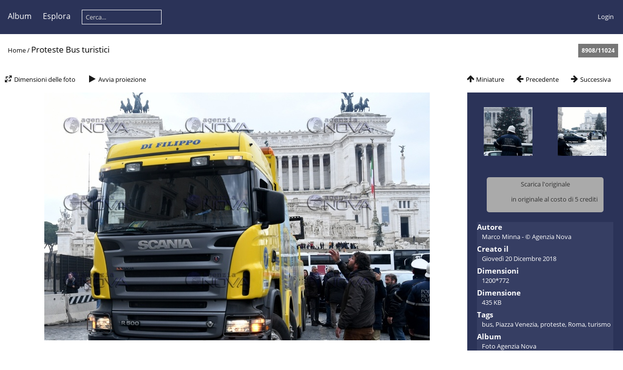

--- FILE ---
content_type: text/html; charset=utf-8
request_url: https://gallery.agenzianova.com/picture.php?/5077/categories
body_size: 5044
content:
<!DOCTYPE html>
<html lang=it dir=ltr>
<head>
<title>Proteste Bus turistici</title>
<link rel="shortcut icon" type="image/x-icon" href="./local/favicon.ico">
<link rel="stylesheet" type="text/css" href="themes/modus/css/open-sans/open-sans.css"> <link rel="stylesheet" type="text/css" href="_data/combined/q8rzan.css">   <link rel=canonical href="picture.php?/5077">
<meta name=viewport content="width=device-width,initial-scale=1">
<script>if(document.documentElement.offsetWidth>1270)document.documentElement.className='wide'</script>

<meta name="generator" content="Piwigo (aka PWG), see piwigo.org">

<meta name="author" content="Marco Minna - © Agenzia Nova">
<meta name="keywords" content="bus, Piazza Venezia, proteste, Roma, turismo">
<meta name="description" content="Proteste dei titolari di bus turistici dopo il nuovo regolamento di Roma Capitale, che ne limita l'ingresso - 2018 dic138.jpg">


</head>

<body id=thePicturePage class="section-categories image-5077 " data-infos='{"section":"categories","image_id":"5077"}'>



<aside id=menubar>
		<dl id=mbCategories>
<dt>
	<a href="index.php?/categories">Album</a>
</dt>
<dd>
  <ul>
    <li >
      <a href="index.php?/category/1"  title="10395 foto In questo album">Foto Agenzia Nova</a>
      <span class="menuInfoCat badge" title="10395 foto In questo album">10395</span>
      </li>
    
    <li >
      <a href="index.php?/category/2"  title="618 foto In questo album / 35 foto in 1 sub-album">Video Agenzia Nova</a>
      <span class="menuInfoCat badge" title="618 foto In questo album / 35 foto in 1 sub-album">653</span>
  </li></ul>

	<p class="totalImages">11035 foto</p>
</dd>
	</dl>
		<dl id=mbSpecials>
<dt><a>Esplora</a></dt>
<dd>
	<ul><li><a href="index.php?/created-monthly-calendar" title="visualizzare ogni giorno con foto, mese per mese" rel="nofollow">Calendario</a></li><hr><li><a href="tags.php" title="mostra i tags disponibili">Tags</a> (2191)</li><li><a href="search.php" title="cerca con filtri" rel="search">Cerca</a></li></ul>
</dd>

	</dl>
	<dl style="float:none">
	<form style="margin:0;display:inline" action="qsearch.php" method=get id=quicksearch onsubmit="return this.q.value!='';">
		<input type="text" name=q id=qsearchInput placeholder="Cerca..." >
	</form>
</dl>
<dl style="float:right;margin-top:3px">
	<dt style="font-size:100%;font-weight:normal;padding-left:15px"><a href="identification.php" rel=nofollow>Login</a></dt>
	<dd style="right:0">
		<ul>
		<li><a href="identification.php" rel="nofollow">Login</a></li>
		<li><a href="register.php" title="Crea un nuovo account" rel="nofollow">Registrati</a></li>
		<li><a href="password.php" title="Password dimenticata?" rel="nofollow">Password dimenticata?</a></li>
		</ul>
<form method=post action="identification.php" id=quickconnect><fieldset><legend>Connessione veloce</legend><p><label for=userX>Nome utente</label><br><input type=text name=username id=userX value="" style="width:99%"></p><p><label for=passX>Password</label><br><input type=password name=password id=passX style="width:99%"></p><p><label>Conessione automatica&nbsp;<input type=checkbox name=remember_me value=1></label></p><p><input type=hidden name=redirect value="%2Fpicture.php%3F%2F5077%2Fcategories"><input type=submit name=login value="Confermare"></p></fieldset></form>
	</dd>
</dl>

</aside>
<a id="menuSwitcher" class="pwg-button" title="Menu"><span class="pwg-icon pwg-icon-menu"></span></a>

<div id="content" class="contentWithMenu">



<div class=titrePage id=imageHeaderBar><div class="imageNumber">8908/11024</div>
	<div class="browsePath">
		<a href="/">Home</a><span class="browsePathSeparator"> / </span><h2>Proteste Bus turistici</h2>
	</div>
</div>

<div id="imageToolBar">

<div class="navigationButtons">
<a href="index.php?/categories/flat/start-8895" title="Miniature" class="pwg-state-default pwg-button"><span class="pwg-icon pwg-icon-arrow-n"></span><span class="pwg-button-text">Miniature</span></a><a href="picture.php?/5067/categories" title="Precedente : Proteste Bus turistici" class="pwg-state-default pwg-button"><span class="pwg-icon pwg-icon-arrow-w"></span><span class="pwg-button-text">Precedente</span></a><a href="picture.php?/5083/categories" title="Successiva : Proteste Bus turistici" class="pwg-state-default pwg-button pwg-button-icon-right"><span class="pwg-icon pwg-icon-arrow-e"></span><span class="pwg-button-text">Successiva</span></a></div>

<div class=actionButtonsWrapper><a id=imageActionsSwitch class=pwg-button><span class="pwg-icon pwg-icon-ellipsis"></span></a><div class="actionButtons">
<a id="derivativeSwitchLink" title="Dimensioni delle foto" class="pwg-state-default pwg-button" rel="nofollow"><span class="pwg-icon pwg-icon-sizes"></span><span class="pwg-button-text">Dimensioni delle foto</span></a><div id="derivativeSwitchBox" class="switchBox"><div class="switchBoxTitle">Dimensioni delle foto</div><span class="switchCheck" id="derivativeCheckedsmall" style="visibility:hidden">&#x2714; </span><a href="javascript:changeImgSrc('_data/i/upload/2020/03/26/20200326110049-7ecc2fdb-sm.jpg','small','small')">S - piccola<span class="derivativeSizeDetails"> (576 x 370)</span></a><br><span class="switchCheck" id="derivativeCheckedmedium">&#x2714; </span><a href="javascript:changeImgSrc('_data/i/upload/2020/03/26/20200326110049-7ecc2fdb-me.jpg','medium','medium')">M - Media<span class="derivativeSizeDetails"> (792 x 509)</span></a><br><span class="switchCheck" id="derivativeCheckedlarge" style="visibility:hidden">&#x2714; </span><a href="javascript:changeImgSrc('_data/i/upload/2020/03/26/20200326110049-7ecc2fdb-la.jpg','large','large')">L - Grande<span class="derivativeSizeDetails"> (1008 x 648)</span></a><br></div>
<a href="picture.php?/5077/categories&amp;slideshow=" title="Avvia proiezione" class="pwg-state-default pwg-button" rel="nofollow"><span class="pwg-icon pwg-icon-slideshow"></span><span class="pwg-button-text">Avvia proiezione</span></a></div></div>
</div>
<div id="theImageAndInfos">
<div id="theImage">


<noscript><img src="_data/i/upload/2020/03/26/20200326110049-7ecc2fdb-me.jpg" width="792" height="509" alt="2018 dic138.jpg" id="theMainImage" usemap="#mapmedium" title="Proteste dei titolari di bus turistici dopo il nuovo regolamento di Roma Capitale, che ne limita l'ingresso" itemprop=contentURL></noscript>
<img class="file-ext-jpg path-ext-jpg"   alt="2018 dic138.jpg" id="theMainImage" usemap="#mapmedium" title="Proteste dei titolari di bus turistici dopo il nuovo regolamento di Roma Capitale, che ne limita l'ingresso">

<map name="mapsmall"><area shape=rect coords="0,0,144,370" href="picture.php?/5067/categories" title="Precedente : Proteste Bus turistici" alt="Proteste Bus turistici"><area shape=rect coords="144,0,429,92" href="index.php?/categories/flat/start-8895" title="Miniature" alt="Miniature"><area shape=rect coords="433,0,576,370" href="picture.php?/5083/categories" title="Successiva : Proteste Bus turistici" alt="Proteste Bus turistici"></map><map name="mapmedium"><area shape=rect coords="0,0,198,509" href="picture.php?/5067/categories" title="Precedente : Proteste Bus turistici" alt="Proteste Bus turistici"><area shape=rect coords="198,0,591,127" href="index.php?/categories/flat/start-8895" title="Miniature" alt="Miniature"><area shape=rect coords="595,0,792,509" href="picture.php?/5083/categories" title="Successiva : Proteste Bus turistici" alt="Proteste Bus turistici"></map><map name="maplarge"><area shape=rect coords="0,0,252,648" href="picture.php?/5067/categories" title="Precedente : Proteste Bus turistici" alt="Proteste Bus turistici"><area shape=rect coords="252,0,752,162" href="index.php?/categories/flat/start-8895" title="Miniature" alt="Miniature"><area shape=rect coords="757,0,1008,648" href="picture.php?/5083/categories" title="Successiva : Proteste Bus turistici" alt="Proteste Bus turistici"></map>

<p class="imageComment">Proteste dei titolari di bus turistici dopo il nuovo regolamento di Roma Capitale, che ne limita l'ingresso</p>

</div><div id="infoSwitcher"></div><div id="imageInfos">
	<div class="navThumbs">
			<a class="navThumb" id="linkPrev" href="picture.php?/5067/categories" title="Precedente : Proteste Bus turistici" rel="prev">
				<span class="thumbHover prevThumbHover"></span>
        <img class="" src="_data/i/upload/2020/03/26/20200326105923-214c0c10-sq.jpg" alt="Proteste Bus turistici">
			</a>
			<a class="navThumb" id="linkNext" href="picture.php?/5083/categories" title="Successiva : Proteste Bus turistici" rel="next">
				<span class="thumbHover nextThumbHover"></span>
				<img class="" src="_data/i/upload/2020/03/26/20200326110121-f9787d34-sq.jpg" alt="Proteste Bus turistici">
			</a>
	</div>








<div id="ppcreditsBuyPhoto" data-credits_left="0" data-image_id="5077">
Scarica l'originale
<ul>
  <li>
    <a class="buy" href="#" data-cost="5" data-size="original">in originale al costo di 5 crediti</a> <img class="loading" src="themes/default/images/ajax-loader-small.gif" style="display:none">
  </li>
</ul>
</div>
<dl id="standard" class="imageInfoTable">
<div id="Author" class="imageInfo"><dt>Autore</dt><dd>Marco Minna - © Agenzia Nova</dd></div><div id="datecreate" class="imageInfo"><dt>Creato il</dt><dd><a href="index.php?/created-monthly-list-2018-12-20" rel="nofollow">Giovedì 20 Dicembre 2018</a></dd></div><div id="Dimensions" class="imageInfo"><dt>Dimensioni</dt><dd>1200*772</dd></div><div id="Filesize" class="imageInfo"><dt>Dimensione</dt><dd>435 KB</dd></div><div id="Tags" class="imageInfo"><dt>Tags</dt><dd><a href="index.php?/tags/226-bus">bus</a>, <a href="index.php?/tags/498-piazza_venezia">Piazza Venezia</a>, <a href="index.php?/tags/232-proteste">proteste</a>, <a href="index.php?/tags/27-roma">Roma</a>, <a href="index.php?/tags/536-turismo">turismo</a></dd></div><div id="Categories" class="imageInfo"><dt>Album</dt><dd><ul><li><a href="index.php?/category/1">Foto Agenzia Nova</a></li></ul></dd></div>

</dl>

</div>
</div>


</div>
<div id="copyright">
	Realizzato grazie a	<a href="https://it.piwigo.org">Piwigo</a>
	
<script type="text/javascript" src="_data/combined/dm3dld.js"></script>
<script type="text/javascript">//<![CDATA[

RVAS = {
derivatives: [
{w:576,h:370,url:'_data/i/upload/2020/03/26/20200326110049-7ecc2fdb-sm.jpg',type:'small'},{w:792,h:509,url:'_data/i/upload/2020/03/26/20200326110049-7ecc2fdb-me.jpg',type:'medium'},{w:1008,h:648,url:'_data/i/upload/2020/03/26/20200326110049-7ecc2fdb-la.jpg',type:'large'}],
cp: '/'
}
rvas_choose();
var h = jQuery("#theHeader div.banner").css("height");
		var d = jQuery("#menuSwitcher").css("padding-top");

		jQuery(document).ready(function(){
			if( jQuery('#theHeader div.banner').is(':visible') && jQuery("body").css("display") == "flex"){
				jQuery("#menuSwitcher").css("padding-top",parseInt(h)+parseInt(d));
			};
		});
<!-- Protected images by the "rightClick" plugin (version ): rightClick/template/rightClick_protect.tpl -->
jQuery(document).ready(function() {
  jQuery(document).on('contextmenu', '#theImage img,#theImage area,#akPicture,#colorbox,#sb-container,#prevnext,#theMainImage,#theImgHigh,.thumbnailCategory img,.thumbnails img,#thumbnails img,#myHomePage img,.fotorama__img,.pswp img',  function() {
    return false;
  });
	
  jQuery(document).on('dragstart', '#theImage img,#theImage area,#akPicture,#colorbox,#sb-container,#prevnext,#theMainImage,#theImgHigh,.thumbnailCategory img,.thumbnails img,#thumbnails img,#myHomePage img,.fotorama__img,.pswp img',  function() {
    return false;
  });
});
jQuery("#ppcreditsBuyPhoto a.buy").click(function(){
  var $this = jQuery(this);
  var $loading = $this.closest('li').find('.loading');

  var cost = jQuery(this).data("cost");
  var size = jQuery(this).data("size");

  if (jQuery("#ppcreditsBuyPhoto").data("credits_left") >= cost) {
    jQuery.confirm({
      theme: 'modern',
      useBootstrap: false,
      title: "Acquista questa foto",
      content: sprintf("Desideri utilizzare %d crediti per scaricare questa foto?", cost),
      buttons: {
        confirm: {
          text: "si, acquista",
          btnClass: 'btn-blue',
          action: function() {
            jQuery.ajax({
              url: "ws.php?format=json&method=ppcredits.photo.buy",
              type:"POST",
              data: {
                image_id : jQuery("#ppcreditsBuyPhoto").data("image_id"),
                size : size
              },
              beforeSend: function() {
                $loading.show();
              },
              success:function(data) {
                $loading.hide();

                var data = jQuery.parseJSON(data);
                if (data.stat == 'ok') {
                  jQuery.alert({
                    theme: 'modern',
                    useBootstrap: false,
                    title: "Grazie!",
                    content: sprintf("%d crediti addebitati sul tuo account.", Number(data.result.nb_credits))+' <a class="prepaid-credits-download" href="'+data.result.download_url+'">'+"Scarica adesso"+'</a>',
                  });

                  $this.closest('li').html('<a class="download" href="'+data.result.download_url+'">'+data.result.size_label+'</a>');
                }
                else {
                  jQuery.alert("#1 errore durante l'acquisto di questa foto");
                }
              },
              error:function(XMLHttpRequest, textStatus, errorThrows) {
                jQuery.alert("#2 errore durante l'acquisto di questa foto");
              }
            });
          }
        },
        cancel: {
          text:"no, cancella",
        }
      }
    });
  }
  else {
    jQuery.confirm({
      theme: 'modern',
      useBootstrap: false,
      title: "Crediti insufficienti",
      content: 'Niente panico ! <a href=\"profile.php\">Acquista più crediti nella pagina del tuo profilo.<\/a>',
    });
  }

  return false;
});
document.onkeydown = function(e){e=e||window.event;if (e.altKey) return true;var target=e.target||e.srcElement;if (target && target.type) return true;	var keyCode=e.keyCode||e.which, docElem=document.documentElement, url;switch(keyCode){case 63235: case 39: if (e.ctrlKey || docElem.scrollLeft==docElem.scrollWidth-docElem.clientWidth)url="picture.php?/5083/categories"; break;case 63234: case 37: if (e.ctrlKey || docElem.scrollLeft==0)url="picture.php?/5067/categories"; break;case 36: if (e.ctrlKey)url="picture.php?/11317/categories"; break;case 35: if (e.ctrlKey)url="picture.php?/7838/categories"; break;case 38: if (e.ctrlKey)url="index.php?/categories/flat/start-8895"; break;}if (url) {window.location=url.replace("&amp;","&"); return false;}return true;}
function changeImgSrc(url,typeSave,typeMap)
{
	var theImg = document.getElementById("theMainImage");
	if (theImg)
	{
		theImg.removeAttribute("width");theImg.removeAttribute("height");
		theImg.src = url;
		theImg.useMap = "#map"+typeMap;
	}
	jQuery('#derivativeSwitchBox .switchCheck').css('visibility','hidden');
	jQuery('#derivativeChecked'+typeMap).css('visibility','visible');
	document.cookie = 'picture_deriv='+typeSave+';path=/';
}
(window.SwitchBox=window.SwitchBox||[]).push("#derivativeSwitchLink", "#derivativeSwitchBox");
//]]></script>
<script type="text/javascript">
(function() {
var s,after = document.getElementsByTagName('script')[document.getElementsByTagName('script').length-1];
s=document.createElement('script'); s.type='text/javascript'; s.async=true; s.src='_data/combined/hblvnu.js';
after = after.parentNode.insertBefore(s, after);
})();
</script>
<span id="persofooter">
<style>
	#agenzianovaspacer{
		display: block;
		margin: 0;
		padding: 0;
		background-color: #ffffff;
		padding-bottom: 10px;
	}
	#agenzianovafooter {
		display: block;
		margin: 0;
		padding: 0;
		font-family: Arial, Helvetica, sans-serif;
		font-size: 14px;
		color: #2b3358;
		background-color: #ffffff;
		/* height: 68px; */
		/* padding-top: 77px; */
		overflow: hidden;
		/* background: url(https://www.agenzianova.com/themes/agenzianova/images/frontend/frame/footer/logo.jpg) no-repeat top center #FFFFFF; */
		text-align: center;
		color: #182570;
		padding-bottom: 24px;
		border-bottom: 3px solid #2b3358;
	}
	#agenzianovafooter a {
		display: inline-block;
		color: #2b3358;
	}
</style>
<div id="agenzianovaspacer"></div>
<div id="agenzianovafooter">
	<a href="https://www.agenzianova.com" target="_blank" title="Agenzia Nova">
		<img style="width: 185px; height: 57px; margin-bottom: 10px;" src="https://www.agenzianova.com/themes/agenzianova/images/frontend/frame/footer/logo2.jpg"></img>
	</a><br>
	© 2000 - 2022 <a href="https://www.agenzianova.com" target="_blank" title="Agenzia Nova">Agenzia Nova</a>. Tutti i diritti riservati<br style="margin-bottom: 8px;">
	Agenzia di stampa quotidiana. Registrazione presso il Tribunale di Roma n. 17/2010 del 19.1.2010<br>
	Direttore responsabile Riccardo Bormioli. Redazione Via Parigi 11, 00185 Roma.<br>
	e-mail <a href="mailto:redazione@agenzianova.com" title="redazione@agenzianova.com">redazione@agenzianova.com</a>
</div>
</span>

<!-- Plugin Statistics -->
<!-- Global site tag (gtag.js) - Google Analytics -->
<script async src="https://www.googletagmanager.com/gtag/js?id=UA-1152004-4"></script>
<script>
  window.dataLayer = window.dataLayer || [];
  function gtag(){dataLayer.push(arguments);}
  gtag('js', new Date());

  gtag('config', 'UA-1152004-4');
</script>

<!-- Google tag (gtag.js) -->
<script async src="https://www.googletagmanager.com/gtag/js?id=G-ZCG3CBQE91"></script>
<script>
  window.dataLayer = window.dataLayer || [];
  function gtag(){dataLayer.push(arguments);}
  gtag('js', new Date());

  gtag('config', 'G-ZCG3CBQE91');
</script>

<!-- Plugin Statistics -->

</div></body>
</html>